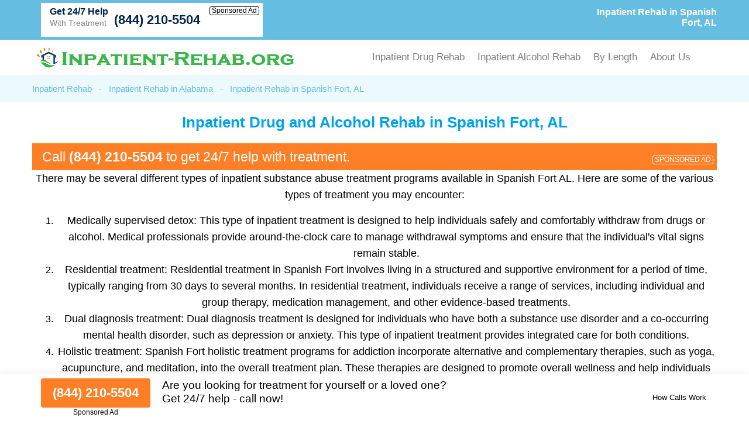

--- FILE ---
content_type: text/html; charset=UTF-8
request_url: https://www.inpatient-rehab.org/alabama/spanish-fort.html
body_size: 34364
content:
<!DOCTYPE html PUBLIC "-//W3C//DTD XHTML 1.0 Transitional//EN" "http://www.w3.org/TR/xhtml1/DTD/xhtml1-transitional.dtd">
<html xmlns="http://www.w3.org/1999/xhtml">
<head>
<title>Inpatient Treatment Centers in Spanish Fort, AL - (855) 786-9798</title>
<meta http-equiv="Content-Type" content="text/html; charset=utf-8" />
<meta http-equiv="content-language" content="en-us" />
<link href="https://www.inpatient-rehab.org/layout/assets/css/main.css" rel="stylesheet" />
<link href="https://www.inpatient-rehab.org/layout/assets/css/flexnav.css" rel="stylesheet" type="text/css" />
<meta name="viewport" content="width=device-width, initial-scale=1"/>

<meta name="description" content="Inpatient drug and alcohol rehab Spanish Fort, AL. (855) 786-9798. Addiction treatment centers in Spanish Fort, AL." />	
		
	<meta name="geo.placename" content="Spanish Fort, Alabama" />	
	<meta name="geo.region" content="US-AL" />    <script type="text/javascript" src="https://ajax.googleapis.com/ajax/libs/jquery/1.12.4/jquery.min.js"></script>
    <script type="text/javascript" src="https://www.inpatient-rehab.org/layout/assets/js/frontend.js"></script>
</head>

<body>
<div class="top_header">
	<div class="container">
    	<div class="topheader_left">
        	<h1>Inpatient Rehab in Spanish Fort, AL</h1>
        </div>
        <div class="topheader_right">
        	<ul>        	
              
            			 
            <li class="d-flex align-items-end bg-white helpline">
                <div class="support"><h5>Get 24/7 Help</h5><p>With Treatment</p></div>
                <div class="d-flex flex-column align-items-end">
                    <a class="contact_box" href="tel:8442105504">(844) 210-5504</a>
                    <div class="clickmodal text-black">Sponsored Ad</div>
                </div>
            </li>
                                        
            </ul>	
        </div>
    </div>
</div>
<div class="header">
	<div class="container">
		<div class="logo"><a href="https://www.inpatient-rehab.org/"><img src="https://www.inpatient-rehab.org/uploads/logo/1601225662logo-compressed.png" alt="Inpatient Rehab" /></a></div>
		<div class="menu_area">
						<div class="menu-button"> 
						<div class="menuicon"><span></span> <span></span> <span></span> </div>
						</div>
						<ul class="flexnav" id="menu" data-breakpoint="800" > 
						
						<li><a href="https://www.inpatient-rehab.org/inpatient-drug-rehab/">Inpatient Drug Rehab</a>
                        <ul>
                        <li><a href="https://www.inpatient-rehab.org/inpatient-cocaine-rehab/">Inpatient Cocaine Rehab</a></li>
						<li><a href="https://www.inpatient-rehab.org/inpatient-heroin-rehab/">Inpatient Heroin Rehab</a></li>
						<li><a href="https://www.inpatient-rehab.org/inpatient-meth-rehab/">Inpatient Meth Rehab</a></li>
						<li><a href="https://www.inpatient-rehab.org/inpatient-luxury-rehab/">Inpatient Luxury Rehab</a></li>
						<li><a href="https://www.inpatient-rehab.org/inpatient-prescription-drug-rehab/">Inpatient Prescription Drug Rehab</a></li>
                        </ul>
						</li>

						<li><a href="https://www.inpatient-rehab.org/inpatient-alcohol-rehab/">Inpatient Alcohol Rehab</a></li>						
						<li>By Length
                        <ul>
                        <li><a href="https://www.inpatient-rehab.org/inpatient-30-day-rehab/">Inpatient 30 Day Rehab</a></li>
						<li><a href="https://www.inpatient-rehab.org/inpatient-60-day-rehab/">Inpatient 60 Day Rehab</a></li>
						<li><a href="https://www.inpatient-rehab.org/inpatient-90-day-rehab/">Inpatient 90 Day Rehab</a></li>
                        </ul>
						</li>
						
						<li>About Us
                        <ul>
                        <li><a href="https://www.inpatient-rehab.org/about-us/">About</a></li>
                        <li><a href="https://www.inpatient-rehab.org/contact-us/">Contact</a></li>
                        </ul>
						</li>
					  </ul>
      				<div class="clearfix"></div>
		</div>
	</div>
</div><div class="breadcumb_area">
	<div class="container">
    	<ul>
        	<li><a href="https://www.inpatient-rehab.org/" title="Inpatient Rehab">Inpatient Rehab</a></li>
			<li>-</li>
            <li><a href="https://www.inpatient-rehab.org/alabama/" title="Inpatient Rehab in Alabama" >Inpatient Rehab in Alabama</a></li>
            <li>-</li>
                        <li>Inpatient Rehab in Spanish Fort, AL</li>
        </ul>
    </div>
</div>
<div class="county_area">
	<div class="container">
    	<h2>Inpatient Drug and Alcohol Rehab in Spanish Fort, AL</h2>
	    
        
     
    
            	<div class="adtext adtext-area" style="background-color:#ff7f27; color:#ffffff">
				<p>Call <span style="color:#ffffff">(844) 210-5504</span> to get 24/7 help with treatment.<br />
</p>
				<div class="clickmodal text-white">SPONSORED AD</div>
			</div>
    
<p>There may be several different types of inpatient substance abuse treatment programs available in Spanish Fort AL. Here are some of the various types of treatment you may encounter:</p>

<ol>
	<li>
	<p>Medically supervised detox: This type of inpatient treatment is designed to help individuals safely and comfortably withdraw from drugs or alcohol. Medical professionals provide around-the-clock care to manage withdrawal symptoms and ensure that the individual's vital signs remain stable.</p>
	</li>
	<li>
	<p>Residential treatment: Residential treatment in Spanish Fort involves living in a structured and supportive environment for a period of time, typically ranging from 30 days to several months. In residential treatment, individuals receive a range of services, including individual and group therapy, medication management, and other evidence-based treatments.</p>
	</li>
	<li>
	<p>Dual diagnosis treatment: Dual diagnosis treatment is designed for individuals who have both a substance use disorder and a co-occurring mental health disorder, such as depression or anxiety. This type of inpatient treatment provides integrated care for both conditions.</p>
	</li>
	<li>
	<p>Holistic treatment: Spanish Fort holistic treatment programs for addiction incorporate alternative and complementary therapies, such as yoga, acupuncture, and meditation, into the overall treatment plan. These therapies are designed to promote overall wellness and help individuals learn how to manage stress and other triggers.</p>
	</li>
	<li>
	<p>Faith-based treatment: Faith-based treatment programs incorporate religious and spiritual practices into the treatment plan. This type of inpatient treatment is designed for individuals who prefer a faith-based approach to recovery.</p>
	</li>
	<li>
	<p>Luxury treatment: Luxury treatment programs provide a high-end, upscale environment for individuals seeking addiction treatment. These programs may offer luxury amenities such as gourmet meals, spa treatments, and private accommodations.</p>
	</li>
</ol>

<p>There is no one-size-fits-all approach to inpatient substance abuse treatment in Spanish Fort, Alabama, and the type of program that is best for you will depend on your individual needs and preferences.</p>

    <div class="dynamicpgcont">
    <p>We have gathered a list of inpatient substance abuse treatment centers in Spanish Fort, AL. In this list, you can find Spanish Fort inpatient drug rehabilitation, as well as in-patient alcoholism rehab facilities in Spanish Fort, Alabama that provide residential addiction treatment services to people struggling with addiction.</p>    </div>    
    <h2>List of inpatient rehab centers in Spanish Fort, AL:</h2>    
        <div class="county_box">
	
        	<h3><a href="https://www.inpatient-rehab.org/listings/shoulder-spanish-fort-al.html" >Shoulder </a></h3>
                <p>Shoulder is an inpatient drug and alcohol rehab located in Spanish Fort, AL. </p>
        <p><strong>Location:</strong> 31214 Coleman Lane, Spanish Fort, AL 36527 in Baldwin County</p>
                        <p><strong>Included treatment:</strong></p>
        <ul><li>Accepts cash or self-payment</li><li>Transitional-age young adults and rehab for adult men</li><li>90 day inpatient rehab and long term rehab</li><li>Residential substance use treatment</li></ul>                		
  	
         
        <div class="help-center">
            <div class="help-text">
                <p>24/7 help with treatment</p>
            </div>
            <div class="help-numb">
                <span class="bdesphn"><a href="tel:8664484587">(866) 448-4587</a></span>
                <div class="clickmodal">Sponsored Ad</div>
            </div>
			<!--
            <div class="help-ad">
                <div class="clickmodal text-black">Ad</div>
            </div>
			-->
        </div>
        	
			
		
	</div>

        
        <div class="county_box">
    	    	<h3><a href="https://www.inpatient-rehab.org/listings/dauphin-way-lodge-mobile-al.html" >Dauphin Way Lodge  <span>- 10 miles from Spanish Fort, AL</span> </a></h3>
                <p>Dauphin Way Lodge is an inpatient drug and alcohol rehab located in Mobile,  Alabama. </p>
        <p><strong>Location:</strong> 1009 Dauphin Street, Mobile, AL 36604 in Mobile County</p>
                <p>10 miles away from Spanish Fort</p>
                        <p><strong>Included treatment:</strong></p>
        <ul><li>Accepts cash or self-payment</li><li>Regular outpatient treatment, long term rehab and outpatient rehab</li><li>Rehab for adult men and judicial clients</li><li>Residential substance use treatment</li><li>Sliding fee scale</li></ul>                		
  	
         
        <div class="help-center">
            <div class="help-text">
                <p>24/7 help with treatment</p>
            </div>
            <div class="help-numb">
                <span class="bdesphn"><a href="tel:8664484587">(866) 448-4587</a></span>
                <div class="clickmodal">Sponsored Ad</div>
            </div>
			<!--
            <div class="help-ad">
                <div class="clickmodal text-black">Ad</div>
            </div>
			-->
        </div>
        	
			
		
	</div>

        <div class="county_box">
    	    	<h3><a href="https://www.inpatient-rehab.org/listings/serenity-care-inc-mobile-al.html" >Serenity Care Inc  <span>- 21.4 miles from Spanish Fort, AL</span> </a></h3>
                <p>Serenity Care Inc is an inpatient rehab situated in Mobile, AL. </p>
        <p><strong>Location:</strong> 1951 Dawes Road, Mobile, AL 36695 in Mobile County</p>
                <p>21.4 miles away from Spanish Fort</p>
                        <p><strong>Included treatment:</strong></p>
        <ul><li>Halfway and sober housing</li><li>Long term rehab, long term residential rehab and 30 and 60 day inpatient rehab programs</li><li>Sliding fee scale</li><li>Accepts state health insurance</li><li>Rehab for adult men, dual diagnosis treatment and people with co-occurring pain and substance use</li></ul>                		
  	
         
        <div class="help-center">
            <div class="help-text">
                <p>24/7 help with treatment</p>
            </div>
            <div class="help-numb">
                <span class="bdesphn"><a href="tel:8664484587">(866) 448-4587</a></span>
                <div class="clickmodal">Sponsored Ad</div>
            </div>
			<!--
            <div class="help-ad">
                <div class="clickmodal text-black">Ad</div>
            </div>
			-->
        </div>
        	
			
		
	</div>

        <div class="county_box">
    	    	<h3><a href="https://www.inpatient-rehab.org/listings/non-secure-programs-inc-pensacola-program-pensacola-fl.html" >Non Secure Programs Inc Pensacola Program  <span>- 43.7 miles from Spanish Fort, AL</span> </a></h3>
                <p>Non Secure Programs Inc Pensacola Program is an inpatient rehab located in Pensacola, FL. </p>
        <p><strong>Location:</strong> 225 Brent Lane, Suite C, Pensacola, FL 32503 in Escambia County</p>
                <p>43.7 miles away from Spanish Fort</p>
                        <p><strong>Included treatment:</strong></p>
        <ul><li>Long-term rehab and long-term residential treatment</li><li>Accepts Federal funding</li><li>Residential substance use treatment</li><li>Rehab for seniors, judicial clients and rehab for adult men</li></ul>                		
  	
         
        <div class="help-center">
            <div class="help-text">
                <p>24/7 help with treatment</p>
            </div>
            <div class="help-numb">
                <span class="bdesphn"><a href="tel:8664484587">(866) 448-4587</a></span>
                <div class="clickmodal">Sponsored Ad</div>
            </div>
			<!--
            <div class="help-ad">
                <div class="clickmodal text-black">Ad</div>
            </div>
			-->
        </div>
        	
			
		
	</div>

        <div class="county_box">
    	    	<h3><a href="https://www.inpatient-rehab.org/listings/lakeview-center-inc-adult-residentialday-treatment-pensacola-fl.html" >Lakeview Center Inc Adult Residential/day Treatment  <span>- 44.9 miles from Spanish Fort, AL</span> </a></h3>
                <p>Lakeview Center Inc Adult Residential/day Treatment is a residential rehab center situated in Pensacola,  Florida. </p>
        <p><strong>Location:</strong> 1221 West Lakeview Avenue, Building D, Pensacola, FL 32501 in Escambia County</p>
                <p>44.9 miles away from Spanish Fort</p>
                        <p><strong>Included treatment:</strong></p>
        <ul><li>Sliding fee scale</li><li>Residential substance use treatment</li><li>Rehab for postpartum women, people with trauma and judicial clients</li><li>Residential long term treatment, outpatient treatment and short term inpatient rehab</li><li>Accepts cash or self-payment</li></ul>                		
  	
         
        <div class="help-center">
            <div class="help-text">
                <p>24/7 help with treatment</p>
            </div>
            <div class="help-numb">
                <span class="bdesphn"><a href="tel:8664484587">(866) 448-4587</a></span>
                <div class="clickmodal">Sponsored Ad</div>
            </div>
			<!--
            <div class="help-ad">
                <div class="clickmodal text-black">Ad</div>
            </div>
			-->
        </div>
        	
			
		
	</div>

        <div class="county_box">
    	    	<h3><a href="https://www.inpatient-rehab.org/listings/stevens-center-of-singing-river-services-region-14-pascagoula-ms.html" >Stevens Center Of Singing River Services Region 14  <span>- 45 miles from Spanish Fort, AL</span> </a></h3>
                <p>Stevens Center Of Singing River Services Region 14 is a residential rehab center situated in Pascagoula, MS. </p>
        <p><strong>Location:</strong> 4905 Telephone Road, Pascagoula, MS 39567 in Jackson County</p>
                <p>45 miles away from Spanish Fort</p>
                        <p><strong>Included treatment:</strong></p>
        <ul><li>Accepts Federal funding</li><li>Co-occurring addiction and mental health treatment, adult women and transitional-age young adults</li><li>Inpatient treatment for dual diagnosis</li><li>30 day inpatient rehab, residential rehab and intensive outpatient treatment services</li><li>Sliding fee scale</li></ul>                		
  	
         
        <div class="help-center">
            <div class="help-text">
                <p>24/7 help with treatment</p>
            </div>
            <div class="help-numb">
                <span class="bdesphn"><a href="tel:8664484587">(866) 448-4587</a></span>
                <div class="clickmodal">Sponsored Ad</div>
            </div>
			<!--
            <div class="help-ad">
                <div class="clickmodal text-black">Ad</div>
            </div>
			-->
        </div>
        	
			
		
	</div>

        <div class="county_box">
    	    	<h3><a href="https://www.inpatient-rehab.org/listings/home-of-grace-men-addiction-recovery-program-vancleave-ms.html" >Home Of Grace Men Addiction Recovery Program  <span>- 50.1 miles from Spanish Fort, AL</span> </a></h3>
                <p>Home Of Grace Men Addiction Recovery Program is an inpatient drug and alcohol rehab situated in Vancleave, MS. </p>
        <p><strong>Location:</strong> 14200 Jericho Road, Vancleave, MS 39565 in Jackson County</p>
                <p>50.1 miles away from Spanish Fort</p>
                        <p><strong>Included treatment:</strong></p>
        <ul><li>Accepts cash or self-payment</li><li>Adult men</li><li>Residential treatment for substance abuse</li><li>Residential rehab and residential long term treatment</li></ul>                		
  	
         
        <div class="help-center">
            <div class="help-text">
                <p>24/7 help with treatment</p>
            </div>
            <div class="help-numb">
                <span class="bdesphn"><a href="tel:8664484587">(866) 448-4587</a></span>
                <div class="clickmodal">Sponsored Ad</div>
            </div>
			<!--
            <div class="help-ad">
                <div class="clickmodal text-black">Ad</div>
            </div>
			-->
        </div>
        	
			
		
	</div>

        <div class="county_box">
    	    	<h3><a href="https://www.inpatient-rehab.org/listings/gulf-breeze-recovery-gulf-breeze-fl.html" >Gulf Breeze Recovery  <span>- 51.6 miles from Spanish Fort, AL</span> </a></h3>
                <p>Gulf Breeze Recovery is an inpatient drug and alcohol rehab located in Gulf Breeze, FL. </p>
        <p><strong>Location:</strong> 350 Pensacola Beach Road, Gulf Breeze, FL 32561 in Santa Rosa County</p>
                <p>51.6 miles away from Spanish Fort</p>
                        <p><strong>Included treatment:</strong></p>
        <ul><li>Inpatient treatment for co-occurring mental health and substance use disorders</li><li>Inpatient opioid detoxification, cocaine detox and inpatient alcohol detox</li><li>Accepts cash or self-payment</li><li>Residential long term rehab, residential detoxification and long term rehab</li></ul>                		
  	
         
        <div class="help-center">
            <div class="help-text">
                <p>24/7 help with treatment</p>
            </div>
            <div class="help-numb">
                <span class="bdesphn"><a href="tel:8664484587">(866) 448-4587</a></span>
                <div class="clickmodal">Sponsored Ad</div>
            </div>
			<!--
            <div class="help-ad">
                <div class="clickmodal text-black">Ad</div>
            </div>
			-->
        </div>
        	
			
		
	</div>

        <div class="county_box">
    	    	<h3><a href="https://www.inpatient-rehab.org/listings/lakeview-center-inc-friary-gulf-breeze-fl.html" >Lakeview Center Inc Friary  <span>- 56.3 miles from Spanish Fort, AL</span> </a></h3>
                <p>Lakeview Center Inc Friary is an inpatient drug and alcohol rehab located in Gulf Breeze, FL. </p>
        <p><strong>Location:</strong> 4400 Hickory Shores Boulevard, Gulf Breeze, FL 32563 in Santa Rosa County</p>
                <p>56.3 miles away from Spanish Fort</p>
                        <p><strong>Included treatment:</strong></p>
        <ul><li>Residential detoxification, intensive outpatient treatment services and inpatient hospital detox</li><li>Accepts cash or self-payment</li><li>Rehab for pregnant women, sexual abuse victims and people with trauma</li><li>Residential treatment for substance abuse</li><li>Residential benzodiazepines detox, cocaine detoxification and inpatient alcohol detox</li></ul>                		
  	
         
        <div class="help-center">
            <div class="help-text">
                <p>24/7 help with treatment</p>
            </div>
            <div class="help-numb">
                <span class="bdesphn"><a href="tel:8664484587">(866) 448-4587</a></span>
                <div class="clickmodal">Sponsored Ad</div>
            </div>
			<!--
            <div class="help-ad">
                <div class="clickmodal text-black">Ad</div>
            </div>
			-->
        </div>
        	
			
		
	</div>

        <div class="county_box">
    	    	<h3><a href="https://www.inpatient-rehab.org/listings/mississippi-drug-and-alcohol-treatment-center-biloxi-ms.html" >Mississippi Drug And Alcohol Treatment Center  <span>- 62.7 miles from Spanish Fort, AL</span> </a></h3>
                <p>Mississippi Drug And Alcohol Treatment Center is an inpatient addiction treatment center situated in Biloxi,  Mississippi. </p>
        <p><strong>Location:</strong> 13251 Reece Bergeron Road, Biloxi, MS 39532 in Harrison County</p>
                <p>62.7 miles away from Spanish Fort</p>
                        <p><strong>Included treatment:</strong></p>
        <ul><li>Outpatient rehabilitation, IOT and long term rehab</li><li>Accepts Federal funding</li><li>Sliding fee scale</li><li>Judicial clients, people with co-occurring pain and substance use and rehab for vets</li><li>Cocaine detox and inpatient opioid detoxification</li><li>Transitional and sober living</li></ul>                		
  	
         
        <div class="help-center">
            <div class="help-text">
                <p>24/7 help with treatment</p>
            </div>
            <div class="help-numb">
                <span class="bdesphn"><a href="tel:8664484587">(866) 448-4587</a></span>
                <div class="clickmodal">Sponsored Ad</div>
            </div>
			<!--
            <div class="help-ad">
                <div class="clickmodal text-black">Ad</div>
            </div>
			-->
        </div>
        	
			
		
	</div>

        <div class="county_box">
    	    	<h3><a href="https://www.inpatient-rehab.org/listings/gulf-coast-veterans-healthcare-system-biloxi-biloxi-ms.html" >Gulf Coast Veterans Healthcare System Biloxi  <span>- 65.9 miles from Spanish Fort, AL</span> </a></h3>
                <p>Gulf Coast Veterans Healthcare System Biloxi is an inpatient drug and alcohol rehab located in Biloxi, MS. </p>
        <p><strong>Location:</strong> 400 Veterans Avenue, Biloxi, MS 39531 in Harrison County</p>
                <p>65.9 miles away from Spanish Fort</p>
                        <p><strong>Included treatment:</strong></p>
        <ul><li>Residential rehab, regular outpatient treatment and outpatient methadone/buprenorphine or naltrexone treatment</li><li>Accepts cash or self-payment</li><li>Active duty military, people with trauma and vets</li><li>Inpatient treatment for dual diagnosis</li></ul>                		
  	
         
        <div class="help-center">
            <div class="help-text">
                <p>24/7 help with treatment</p>
            </div>
            <div class="help-numb">
                <span class="bdesphn"><a href="tel:8664484587">(866) 448-4587</a></span>
                <div class="clickmodal">Sponsored Ad</div>
            </div>
			<!--
            <div class="help-ad">
                <div class="clickmodal text-black">Ad</div>
            </div>
			-->
        </div>
        	
			
		
	</div>

        <div class="county_box">
    	    	<h3><a href="https://www.inpatient-rehab.org/listings/twelve-oaks-treatment-center-navarre-fl.html" >Twelve Oaks Treatment Center  <span>- 67.9 miles from Spanish Fort, AL</span> </a></h3>
                <p>Twelve Oaks Treatment Center is an inpatient alcohol and drug rehab located in Navarre,  Florida. </p>
        <p><strong>Location:</strong> 2068 Healthcare Avenue, Navarre, FL 32566 in Santa Rosa County</p>
                <p>67.9 miles away from Spanish Fort</p>
                        <p><strong>Included treatment:</strong></p>
        <ul><li>Methamphetamines detox, inpatient opioid detox and inpatient alcohol detox</li><li>Rehab for veterans, rehab for adult women and rehab for adult men</li><li>Inpatient detoxification</li><li>Accepts cash or self-payment</li><li>Intensive outpatient treatment program, long-term rehab and residential detoxification</li></ul>                		
  	
         
        <div class="help-center">
            <div class="help-text">
                <p>24/7 help with treatment</p>
            </div>
            <div class="help-numb">
                <span class="bdesphn"><a href="tel:8664484587">(866) 448-4587</a></span>
                <div class="clickmodal">Sponsored Ad</div>
            </div>
			<!--
            <div class="help-ad">
                <div class="clickmodal text-black">Ad</div>
            </div>
			-->
        </div>
        	
			
		
	</div>

        <div class="county_box">
    	    	<h3><a href="https://www.inpatient-rehab.org/listings/gulf-coast-mental-health-center-crossroads-recovery-center-gulfport-ms.html" >Gulf Coast Mental Health Center Crossroads Recovery Center  <span>- 73.8 miles from Spanish Fort, AL</span> </a></h3>
                <p>Gulf Coast Mental Health Center Crossroads Recovery Center is a residential rehab center located in Gulfport,  Mississippi. </p>
        <p><strong>Location:</strong> 15094 County Barn Road, Gulfport, MS 39503 in Harrison County</p>
                <p>73.8 miles away from Spanish Fort</p>
                        <p><strong>Included treatment:</strong></p>
        <ul><li>Outpatient methadone/buprenorphine or naltrexone treatment, long-term rehab and intensive outpatient treatment</li><li>Accepts Medicaid</li><li>Residential treatment for substance abuse</li><li>Sliding fee scale</li><li>Rehab for adult men, rehab for adult women and transitional-age young adults</li></ul>                		
  	
         
        <div class="help-center">
            <div class="help-text">
                <p>24/7 help with treatment</p>
            </div>
            <div class="help-numb">
                <span class="bdesphn"><a href="tel:8664484587">(866) 448-4587</a></span>
                <div class="clickmodal">Sponsored Ad</div>
            </div>
			<!--
            <div class="help-ad">
                <div class="clickmodal text-black">Ad</div>
            </div>
			-->
        </div>
        	
			
		
	</div>

        </div>
    
</div>
<div class="container">
            	<div class="adtext adtext-area" style="background-color:#ff7f27; color:#ffffff">
				<p>Call <span style="color:#ffffff">(844) 210-5504</span> to get 24/7 help with treatment.<br />
</p>
				<div class="clickmodal text-white">SPONSORED AD</div>
			</div>
    </div>

<div class="conty_links">
	<div class="container">
    	<h3>Inpatient Rehab Near Spanish Fort, AL</h3>
        <ul>
        			<li><a href="https://www.inpatient-rehab.org/alabama/gadsden.html" title="Inpatient Rehab in Gadsden, AL">Inpatient Rehab in Gadsden, AL</a></li>
        			<li><a href="https://www.inpatient-rehab.org/alabama/attalla.html" title="Inpatient Rehab in Attalla, AL">Inpatient Rehab in Attalla, AL</a></li>
        			<li><a href="https://www.inpatient-rehab.org/alabama/guntersville.html" title="Inpatient Rehab in Guntersville, AL">Inpatient Rehab in Guntersville, AL</a></li>
        			<li><a href="https://www.inpatient-rehab.org/alabama/birmingham.html" title="Inpatient Rehab in Birmingham, AL">Inpatient Rehab in Birmingham, AL</a></li>
        			<li><a href="https://www.inpatient-rehab.org/alabama/warrior.html" title="Inpatient Rehab in Warrior, AL">Inpatient Rehab in Warrior, AL</a></li>
        			<li><a href="https://www.inpatient-rehab.org/alabama/alexander-city.html" title="Inpatient Rehab in Alexander City, AL">Inpatient Rehab in Alexander City, AL</a></li>
        			<li><a href="https://www.inpatient-rehab.org/alabama/madison.html" title="Inpatient Rehab in Madison, AL">Inpatient Rehab in Madison, AL</a></li>
        			<li><a href="https://www.inpatient-rehab.org/alabama/russellville.html" title="Inpatient Rehab in Russellville, AL">Inpatient Rehab in Russellville, AL</a></li>
        			<li><a href="https://www.inpatient-rehab.org/alabama/tuscaloosa.html" title="Inpatient Rehab in Tuscaloosa, AL">Inpatient Rehab in Tuscaloosa, AL</a></li>
        			<li><a href="https://www.inpatient-rehab.org/alabama/florence.html" title="Inpatient Rehab in Florence, AL">Inpatient Rehab in Florence, AL</a></li>
        			
            </ul>
    </div>
</div>




 <div class="form-container btmstickysec" style="display:none;">
	<div class="container">
		<div class="inrbtmsticky">
			<div class="btmstckylft">
				<div class="btmstkyphnbr">
			    	<a href="tel:8442105504">(844) 210-5504</a>
			    	<div class="clickmodal text-black">Sponsored Ad</div>
			    </div>
					
				<p>Are you looking for treatment for yourself or a loved one?<br/>
				Get 24/7 help - call now!<br/>
							</div>
			<div class="btmstckyrgt text-right">
			    <div class="clickmodal text-black">How Calls Work</div>
			</div>
		</div>
    </div>
</div>


<div class="footer">
	<div class="container">

		<p>© Copyright Inpatient-Rehab.org. All Rights Reserved.</p>
				<p>When you call any number that is not associated with a specific treatment facility listing where a "treatment specialist" is mentioned, or any number or advertisement that is marked with "i", "Ad", "Sponsored Ad" or "Who answers?", you will be calling Legacy Healing, a network of treatment centers that advertises on this site, with locations in Florida, California, New Jersey and Ohio. Treatment may not be offered in your location. Treatment for your specific addiction or mental health condition may not be offered.

If you are experiencing severe emotional distress and/or suicidal thoughts, please seek all available help immediately, including contacting the Suicide & Crisis Lifeline by dialing 988 and/or visiting their website at: <a href="https://988lifeline.org/" rel="nofollow" target="_blank">https://988lifeline.org/</a>. For additional treatment options or to speak to a specific treatment center, you can visit SAMHSA at: <a href="https://www.samhsa.gov/" rel="nofollow" target="_blank">https://www.samhsa.gov/</a>. The Florida Department of Children and Families can provide additional treatment options and can be reached at: <a href="https://www.myflfamilies.com/SAMH-Get-Help" target="_blank">https://www.myflfamilies.com/SAMH-Get-Help</a>.
Inpatient-Rehab.org provides informational services only.  Inpatient-Rehab.org is not a mental health, psychiatric and/or substance abuse treatment services organization.  Inpatient-Rehab.org is not affiliated with any of the addiction or mental health facilities listed on our website or located near you.  Calling one of the sponsored telephone ads listed on our site will route your call to one of our third-party treatment center partners. Inpatient-Rehab.org does not recommend or endorse specific facilities or any other medical or addiction-related information that may be made available by and through the Site Offerings.  
The Site Offerings do not constitute mental health, psychiatric and/or addiction-related treatment and/or diagnosis.  The Site Offerings are not a substitute for consultation with your healthcare provider or substance abuse professional.  Reliance on any information made available to you by and through the Site Offerings is solely at your own risk.
</p>
	</div>
</div>



<div class="modal-popup">
	<div class="d-flex align-items-center h-100 px-15">
		<div class="modal-container">
			<div class="modal-body">
				<div class="close-btn">x</div>
				<div class="modal-content">
					<p>When you call any number or advertisement that is marked with "i", "Ad", "Sponsored Ad" or "Who answers?" you will be calling Legacy Healing, a network of treatment centers that advertises on this site, with locations in Florida, California, New Jersey and Ohio.</p>
					<p>We are not affiliated with any of the listed mental health or addiction treatment facilities.</p>
					<p>Treatment may not be offered in your location. Treatment for your specific addiction or mental health condition may not be offered.</p>
					<p>If you'd like to find additional treatment options, you can visit SAMHSA at <a href="https://www.samhsa.gov/" rel="nofollow" target="_blank">https://www.samhsa.gov/</a>. In accordance with Florida Law, the Florida Department of Children and Families can provide additional treatment options and can be reached at <a href="https://www.myflfamilies.com/SAMH-Get-Help" target="_blank">https://www.myflfamilies.com/SAMH-Get-Help</a>.</p>
					<p>If you are experiencing severe emotional distress and/or suicidal thoughts, please seek all available help immediately, including contacting the Suicide & Crisis Lifeline by dialing 988 and/or visiting their website at: <a href="https://988lifeline.org/" rel="nofollow" target="_blank">https://988lifeline.org/</a>.</p>
				</div>
			</div>
		</div>
	</div>
</div>


<script type="text/javascript" src="https://www.inpatient-rehab.org/layout/assets/js/jquery.flexnav.min.js"></script>
<script type="text/javascript" >$(".flexnav").flexNav();</script>
<script type="text/javascript">
  $( document ).ready(function() {
  $(".form-container").delay(200).fadeIn(200);  
  });  


 $(".panel-heading-right").click(function() {
 $(".panel").slideToggle(200, function(){
 if($(".panel").is(":visible")){
 $(".arrow").addClass("arrow-down");
 $(".arrow").removeClass("arrow-up");   
 }else{
 $(".arrow").addClass("arrow-up");
 $(".arrow").removeClass("arrow-down"); 
 }  
 });
 
}); 

</script>

  
		<!-- Global site tag (gtag.js) - Google Analytics -->
<script async src="https://www.googletagmanager.com/gtag/js?id=UA-179150128-1"></script>
<script>
  window.dataLayer = window.dataLayer || [];
  function gtag(){dataLayer.push(arguments);}
  gtag('js', new Date());

  gtag('config', 'UA-179150128-1');
  
	document.getElementById("clickme").addEventListener("click", function() {
	document.getElementById("lightbox").className = "open";
	});
	
	/*
	document.getElementById("close").addEventListener("click", function() {
	document.getElementById("lightbox").className = "";
	});
	*/
	document.getElementById("lightbox").addEventListener("click", function(e) {
	if (e.target.id == "lightbox") {
	document.getElementById("lightbox").className = "";
	}
	});

	
</script>

<script>
$(document).ready(function(){
  $(".clickmodal").click(function(){
    $(".modal-popup").show();
  });
  $(".close-btn").click(function(){
    $(".modal-popup").hide();
  });
});
</script>
</body>
</html>